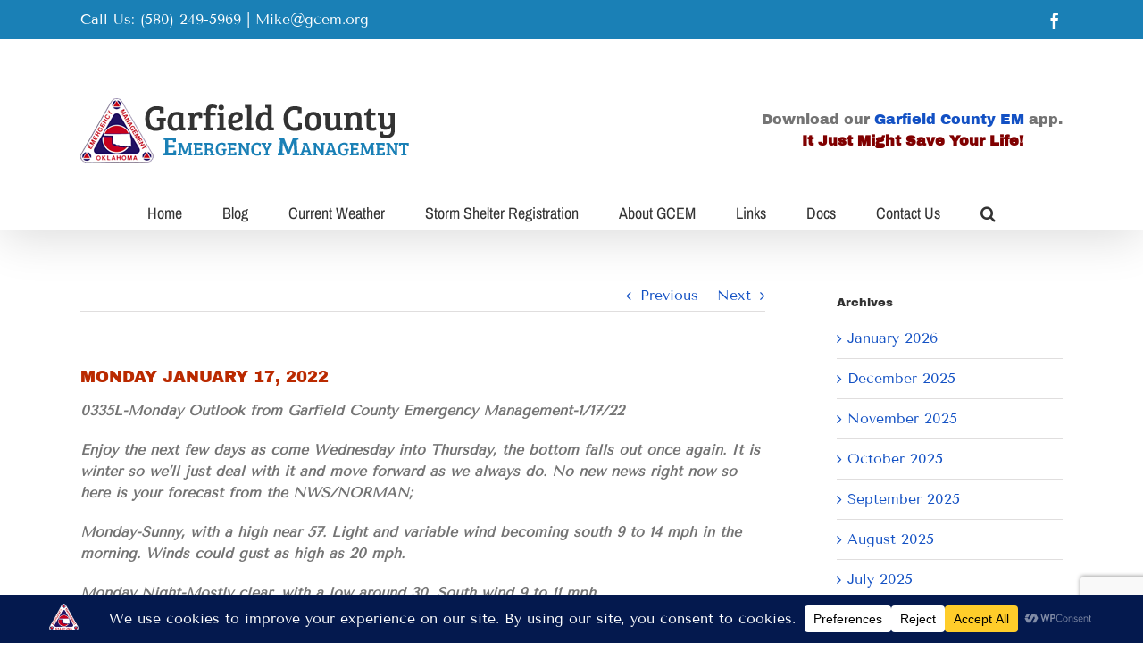

--- FILE ---
content_type: text/html; charset=utf-8
request_url: https://www.google.com/recaptcha/api2/anchor?ar=1&k=6LdaNUInAAAAANFvuAww_cxRgONSHG9yW5FP6pkp&co=aHR0cHM6Ly9nY2VtLm9yZzo0NDM.&hl=en&v=9TiwnJFHeuIw_s0wSd3fiKfN&size=invisible&anchor-ms=20000&execute-ms=30000&cb=8o44ee5al708
body_size: 48199
content:
<!DOCTYPE HTML><html dir="ltr" lang="en"><head><meta http-equiv="Content-Type" content="text/html; charset=UTF-8">
<meta http-equiv="X-UA-Compatible" content="IE=edge">
<title>reCAPTCHA</title>
<style type="text/css">
/* cyrillic-ext */
@font-face {
  font-family: 'Roboto';
  font-style: normal;
  font-weight: 400;
  font-stretch: 100%;
  src: url(//fonts.gstatic.com/s/roboto/v48/KFO7CnqEu92Fr1ME7kSn66aGLdTylUAMa3GUBHMdazTgWw.woff2) format('woff2');
  unicode-range: U+0460-052F, U+1C80-1C8A, U+20B4, U+2DE0-2DFF, U+A640-A69F, U+FE2E-FE2F;
}
/* cyrillic */
@font-face {
  font-family: 'Roboto';
  font-style: normal;
  font-weight: 400;
  font-stretch: 100%;
  src: url(//fonts.gstatic.com/s/roboto/v48/KFO7CnqEu92Fr1ME7kSn66aGLdTylUAMa3iUBHMdazTgWw.woff2) format('woff2');
  unicode-range: U+0301, U+0400-045F, U+0490-0491, U+04B0-04B1, U+2116;
}
/* greek-ext */
@font-face {
  font-family: 'Roboto';
  font-style: normal;
  font-weight: 400;
  font-stretch: 100%;
  src: url(//fonts.gstatic.com/s/roboto/v48/KFO7CnqEu92Fr1ME7kSn66aGLdTylUAMa3CUBHMdazTgWw.woff2) format('woff2');
  unicode-range: U+1F00-1FFF;
}
/* greek */
@font-face {
  font-family: 'Roboto';
  font-style: normal;
  font-weight: 400;
  font-stretch: 100%;
  src: url(//fonts.gstatic.com/s/roboto/v48/KFO7CnqEu92Fr1ME7kSn66aGLdTylUAMa3-UBHMdazTgWw.woff2) format('woff2');
  unicode-range: U+0370-0377, U+037A-037F, U+0384-038A, U+038C, U+038E-03A1, U+03A3-03FF;
}
/* math */
@font-face {
  font-family: 'Roboto';
  font-style: normal;
  font-weight: 400;
  font-stretch: 100%;
  src: url(//fonts.gstatic.com/s/roboto/v48/KFO7CnqEu92Fr1ME7kSn66aGLdTylUAMawCUBHMdazTgWw.woff2) format('woff2');
  unicode-range: U+0302-0303, U+0305, U+0307-0308, U+0310, U+0312, U+0315, U+031A, U+0326-0327, U+032C, U+032F-0330, U+0332-0333, U+0338, U+033A, U+0346, U+034D, U+0391-03A1, U+03A3-03A9, U+03B1-03C9, U+03D1, U+03D5-03D6, U+03F0-03F1, U+03F4-03F5, U+2016-2017, U+2034-2038, U+203C, U+2040, U+2043, U+2047, U+2050, U+2057, U+205F, U+2070-2071, U+2074-208E, U+2090-209C, U+20D0-20DC, U+20E1, U+20E5-20EF, U+2100-2112, U+2114-2115, U+2117-2121, U+2123-214F, U+2190, U+2192, U+2194-21AE, U+21B0-21E5, U+21F1-21F2, U+21F4-2211, U+2213-2214, U+2216-22FF, U+2308-230B, U+2310, U+2319, U+231C-2321, U+2336-237A, U+237C, U+2395, U+239B-23B7, U+23D0, U+23DC-23E1, U+2474-2475, U+25AF, U+25B3, U+25B7, U+25BD, U+25C1, U+25CA, U+25CC, U+25FB, U+266D-266F, U+27C0-27FF, U+2900-2AFF, U+2B0E-2B11, U+2B30-2B4C, U+2BFE, U+3030, U+FF5B, U+FF5D, U+1D400-1D7FF, U+1EE00-1EEFF;
}
/* symbols */
@font-face {
  font-family: 'Roboto';
  font-style: normal;
  font-weight: 400;
  font-stretch: 100%;
  src: url(//fonts.gstatic.com/s/roboto/v48/KFO7CnqEu92Fr1ME7kSn66aGLdTylUAMaxKUBHMdazTgWw.woff2) format('woff2');
  unicode-range: U+0001-000C, U+000E-001F, U+007F-009F, U+20DD-20E0, U+20E2-20E4, U+2150-218F, U+2190, U+2192, U+2194-2199, U+21AF, U+21E6-21F0, U+21F3, U+2218-2219, U+2299, U+22C4-22C6, U+2300-243F, U+2440-244A, U+2460-24FF, U+25A0-27BF, U+2800-28FF, U+2921-2922, U+2981, U+29BF, U+29EB, U+2B00-2BFF, U+4DC0-4DFF, U+FFF9-FFFB, U+10140-1018E, U+10190-1019C, U+101A0, U+101D0-101FD, U+102E0-102FB, U+10E60-10E7E, U+1D2C0-1D2D3, U+1D2E0-1D37F, U+1F000-1F0FF, U+1F100-1F1AD, U+1F1E6-1F1FF, U+1F30D-1F30F, U+1F315, U+1F31C, U+1F31E, U+1F320-1F32C, U+1F336, U+1F378, U+1F37D, U+1F382, U+1F393-1F39F, U+1F3A7-1F3A8, U+1F3AC-1F3AF, U+1F3C2, U+1F3C4-1F3C6, U+1F3CA-1F3CE, U+1F3D4-1F3E0, U+1F3ED, U+1F3F1-1F3F3, U+1F3F5-1F3F7, U+1F408, U+1F415, U+1F41F, U+1F426, U+1F43F, U+1F441-1F442, U+1F444, U+1F446-1F449, U+1F44C-1F44E, U+1F453, U+1F46A, U+1F47D, U+1F4A3, U+1F4B0, U+1F4B3, U+1F4B9, U+1F4BB, U+1F4BF, U+1F4C8-1F4CB, U+1F4D6, U+1F4DA, U+1F4DF, U+1F4E3-1F4E6, U+1F4EA-1F4ED, U+1F4F7, U+1F4F9-1F4FB, U+1F4FD-1F4FE, U+1F503, U+1F507-1F50B, U+1F50D, U+1F512-1F513, U+1F53E-1F54A, U+1F54F-1F5FA, U+1F610, U+1F650-1F67F, U+1F687, U+1F68D, U+1F691, U+1F694, U+1F698, U+1F6AD, U+1F6B2, U+1F6B9-1F6BA, U+1F6BC, U+1F6C6-1F6CF, U+1F6D3-1F6D7, U+1F6E0-1F6EA, U+1F6F0-1F6F3, U+1F6F7-1F6FC, U+1F700-1F7FF, U+1F800-1F80B, U+1F810-1F847, U+1F850-1F859, U+1F860-1F887, U+1F890-1F8AD, U+1F8B0-1F8BB, U+1F8C0-1F8C1, U+1F900-1F90B, U+1F93B, U+1F946, U+1F984, U+1F996, U+1F9E9, U+1FA00-1FA6F, U+1FA70-1FA7C, U+1FA80-1FA89, U+1FA8F-1FAC6, U+1FACE-1FADC, U+1FADF-1FAE9, U+1FAF0-1FAF8, U+1FB00-1FBFF;
}
/* vietnamese */
@font-face {
  font-family: 'Roboto';
  font-style: normal;
  font-weight: 400;
  font-stretch: 100%;
  src: url(//fonts.gstatic.com/s/roboto/v48/KFO7CnqEu92Fr1ME7kSn66aGLdTylUAMa3OUBHMdazTgWw.woff2) format('woff2');
  unicode-range: U+0102-0103, U+0110-0111, U+0128-0129, U+0168-0169, U+01A0-01A1, U+01AF-01B0, U+0300-0301, U+0303-0304, U+0308-0309, U+0323, U+0329, U+1EA0-1EF9, U+20AB;
}
/* latin-ext */
@font-face {
  font-family: 'Roboto';
  font-style: normal;
  font-weight: 400;
  font-stretch: 100%;
  src: url(//fonts.gstatic.com/s/roboto/v48/KFO7CnqEu92Fr1ME7kSn66aGLdTylUAMa3KUBHMdazTgWw.woff2) format('woff2');
  unicode-range: U+0100-02BA, U+02BD-02C5, U+02C7-02CC, U+02CE-02D7, U+02DD-02FF, U+0304, U+0308, U+0329, U+1D00-1DBF, U+1E00-1E9F, U+1EF2-1EFF, U+2020, U+20A0-20AB, U+20AD-20C0, U+2113, U+2C60-2C7F, U+A720-A7FF;
}
/* latin */
@font-face {
  font-family: 'Roboto';
  font-style: normal;
  font-weight: 400;
  font-stretch: 100%;
  src: url(//fonts.gstatic.com/s/roboto/v48/KFO7CnqEu92Fr1ME7kSn66aGLdTylUAMa3yUBHMdazQ.woff2) format('woff2');
  unicode-range: U+0000-00FF, U+0131, U+0152-0153, U+02BB-02BC, U+02C6, U+02DA, U+02DC, U+0304, U+0308, U+0329, U+2000-206F, U+20AC, U+2122, U+2191, U+2193, U+2212, U+2215, U+FEFF, U+FFFD;
}
/* cyrillic-ext */
@font-face {
  font-family: 'Roboto';
  font-style: normal;
  font-weight: 500;
  font-stretch: 100%;
  src: url(//fonts.gstatic.com/s/roboto/v48/KFO7CnqEu92Fr1ME7kSn66aGLdTylUAMa3GUBHMdazTgWw.woff2) format('woff2');
  unicode-range: U+0460-052F, U+1C80-1C8A, U+20B4, U+2DE0-2DFF, U+A640-A69F, U+FE2E-FE2F;
}
/* cyrillic */
@font-face {
  font-family: 'Roboto';
  font-style: normal;
  font-weight: 500;
  font-stretch: 100%;
  src: url(//fonts.gstatic.com/s/roboto/v48/KFO7CnqEu92Fr1ME7kSn66aGLdTylUAMa3iUBHMdazTgWw.woff2) format('woff2');
  unicode-range: U+0301, U+0400-045F, U+0490-0491, U+04B0-04B1, U+2116;
}
/* greek-ext */
@font-face {
  font-family: 'Roboto';
  font-style: normal;
  font-weight: 500;
  font-stretch: 100%;
  src: url(//fonts.gstatic.com/s/roboto/v48/KFO7CnqEu92Fr1ME7kSn66aGLdTylUAMa3CUBHMdazTgWw.woff2) format('woff2');
  unicode-range: U+1F00-1FFF;
}
/* greek */
@font-face {
  font-family: 'Roboto';
  font-style: normal;
  font-weight: 500;
  font-stretch: 100%;
  src: url(//fonts.gstatic.com/s/roboto/v48/KFO7CnqEu92Fr1ME7kSn66aGLdTylUAMa3-UBHMdazTgWw.woff2) format('woff2');
  unicode-range: U+0370-0377, U+037A-037F, U+0384-038A, U+038C, U+038E-03A1, U+03A3-03FF;
}
/* math */
@font-face {
  font-family: 'Roboto';
  font-style: normal;
  font-weight: 500;
  font-stretch: 100%;
  src: url(//fonts.gstatic.com/s/roboto/v48/KFO7CnqEu92Fr1ME7kSn66aGLdTylUAMawCUBHMdazTgWw.woff2) format('woff2');
  unicode-range: U+0302-0303, U+0305, U+0307-0308, U+0310, U+0312, U+0315, U+031A, U+0326-0327, U+032C, U+032F-0330, U+0332-0333, U+0338, U+033A, U+0346, U+034D, U+0391-03A1, U+03A3-03A9, U+03B1-03C9, U+03D1, U+03D5-03D6, U+03F0-03F1, U+03F4-03F5, U+2016-2017, U+2034-2038, U+203C, U+2040, U+2043, U+2047, U+2050, U+2057, U+205F, U+2070-2071, U+2074-208E, U+2090-209C, U+20D0-20DC, U+20E1, U+20E5-20EF, U+2100-2112, U+2114-2115, U+2117-2121, U+2123-214F, U+2190, U+2192, U+2194-21AE, U+21B0-21E5, U+21F1-21F2, U+21F4-2211, U+2213-2214, U+2216-22FF, U+2308-230B, U+2310, U+2319, U+231C-2321, U+2336-237A, U+237C, U+2395, U+239B-23B7, U+23D0, U+23DC-23E1, U+2474-2475, U+25AF, U+25B3, U+25B7, U+25BD, U+25C1, U+25CA, U+25CC, U+25FB, U+266D-266F, U+27C0-27FF, U+2900-2AFF, U+2B0E-2B11, U+2B30-2B4C, U+2BFE, U+3030, U+FF5B, U+FF5D, U+1D400-1D7FF, U+1EE00-1EEFF;
}
/* symbols */
@font-face {
  font-family: 'Roboto';
  font-style: normal;
  font-weight: 500;
  font-stretch: 100%;
  src: url(//fonts.gstatic.com/s/roboto/v48/KFO7CnqEu92Fr1ME7kSn66aGLdTylUAMaxKUBHMdazTgWw.woff2) format('woff2');
  unicode-range: U+0001-000C, U+000E-001F, U+007F-009F, U+20DD-20E0, U+20E2-20E4, U+2150-218F, U+2190, U+2192, U+2194-2199, U+21AF, U+21E6-21F0, U+21F3, U+2218-2219, U+2299, U+22C4-22C6, U+2300-243F, U+2440-244A, U+2460-24FF, U+25A0-27BF, U+2800-28FF, U+2921-2922, U+2981, U+29BF, U+29EB, U+2B00-2BFF, U+4DC0-4DFF, U+FFF9-FFFB, U+10140-1018E, U+10190-1019C, U+101A0, U+101D0-101FD, U+102E0-102FB, U+10E60-10E7E, U+1D2C0-1D2D3, U+1D2E0-1D37F, U+1F000-1F0FF, U+1F100-1F1AD, U+1F1E6-1F1FF, U+1F30D-1F30F, U+1F315, U+1F31C, U+1F31E, U+1F320-1F32C, U+1F336, U+1F378, U+1F37D, U+1F382, U+1F393-1F39F, U+1F3A7-1F3A8, U+1F3AC-1F3AF, U+1F3C2, U+1F3C4-1F3C6, U+1F3CA-1F3CE, U+1F3D4-1F3E0, U+1F3ED, U+1F3F1-1F3F3, U+1F3F5-1F3F7, U+1F408, U+1F415, U+1F41F, U+1F426, U+1F43F, U+1F441-1F442, U+1F444, U+1F446-1F449, U+1F44C-1F44E, U+1F453, U+1F46A, U+1F47D, U+1F4A3, U+1F4B0, U+1F4B3, U+1F4B9, U+1F4BB, U+1F4BF, U+1F4C8-1F4CB, U+1F4D6, U+1F4DA, U+1F4DF, U+1F4E3-1F4E6, U+1F4EA-1F4ED, U+1F4F7, U+1F4F9-1F4FB, U+1F4FD-1F4FE, U+1F503, U+1F507-1F50B, U+1F50D, U+1F512-1F513, U+1F53E-1F54A, U+1F54F-1F5FA, U+1F610, U+1F650-1F67F, U+1F687, U+1F68D, U+1F691, U+1F694, U+1F698, U+1F6AD, U+1F6B2, U+1F6B9-1F6BA, U+1F6BC, U+1F6C6-1F6CF, U+1F6D3-1F6D7, U+1F6E0-1F6EA, U+1F6F0-1F6F3, U+1F6F7-1F6FC, U+1F700-1F7FF, U+1F800-1F80B, U+1F810-1F847, U+1F850-1F859, U+1F860-1F887, U+1F890-1F8AD, U+1F8B0-1F8BB, U+1F8C0-1F8C1, U+1F900-1F90B, U+1F93B, U+1F946, U+1F984, U+1F996, U+1F9E9, U+1FA00-1FA6F, U+1FA70-1FA7C, U+1FA80-1FA89, U+1FA8F-1FAC6, U+1FACE-1FADC, U+1FADF-1FAE9, U+1FAF0-1FAF8, U+1FB00-1FBFF;
}
/* vietnamese */
@font-face {
  font-family: 'Roboto';
  font-style: normal;
  font-weight: 500;
  font-stretch: 100%;
  src: url(//fonts.gstatic.com/s/roboto/v48/KFO7CnqEu92Fr1ME7kSn66aGLdTylUAMa3OUBHMdazTgWw.woff2) format('woff2');
  unicode-range: U+0102-0103, U+0110-0111, U+0128-0129, U+0168-0169, U+01A0-01A1, U+01AF-01B0, U+0300-0301, U+0303-0304, U+0308-0309, U+0323, U+0329, U+1EA0-1EF9, U+20AB;
}
/* latin-ext */
@font-face {
  font-family: 'Roboto';
  font-style: normal;
  font-weight: 500;
  font-stretch: 100%;
  src: url(//fonts.gstatic.com/s/roboto/v48/KFO7CnqEu92Fr1ME7kSn66aGLdTylUAMa3KUBHMdazTgWw.woff2) format('woff2');
  unicode-range: U+0100-02BA, U+02BD-02C5, U+02C7-02CC, U+02CE-02D7, U+02DD-02FF, U+0304, U+0308, U+0329, U+1D00-1DBF, U+1E00-1E9F, U+1EF2-1EFF, U+2020, U+20A0-20AB, U+20AD-20C0, U+2113, U+2C60-2C7F, U+A720-A7FF;
}
/* latin */
@font-face {
  font-family: 'Roboto';
  font-style: normal;
  font-weight: 500;
  font-stretch: 100%;
  src: url(//fonts.gstatic.com/s/roboto/v48/KFO7CnqEu92Fr1ME7kSn66aGLdTylUAMa3yUBHMdazQ.woff2) format('woff2');
  unicode-range: U+0000-00FF, U+0131, U+0152-0153, U+02BB-02BC, U+02C6, U+02DA, U+02DC, U+0304, U+0308, U+0329, U+2000-206F, U+20AC, U+2122, U+2191, U+2193, U+2212, U+2215, U+FEFF, U+FFFD;
}
/* cyrillic-ext */
@font-face {
  font-family: 'Roboto';
  font-style: normal;
  font-weight: 900;
  font-stretch: 100%;
  src: url(//fonts.gstatic.com/s/roboto/v48/KFO7CnqEu92Fr1ME7kSn66aGLdTylUAMa3GUBHMdazTgWw.woff2) format('woff2');
  unicode-range: U+0460-052F, U+1C80-1C8A, U+20B4, U+2DE0-2DFF, U+A640-A69F, U+FE2E-FE2F;
}
/* cyrillic */
@font-face {
  font-family: 'Roboto';
  font-style: normal;
  font-weight: 900;
  font-stretch: 100%;
  src: url(//fonts.gstatic.com/s/roboto/v48/KFO7CnqEu92Fr1ME7kSn66aGLdTylUAMa3iUBHMdazTgWw.woff2) format('woff2');
  unicode-range: U+0301, U+0400-045F, U+0490-0491, U+04B0-04B1, U+2116;
}
/* greek-ext */
@font-face {
  font-family: 'Roboto';
  font-style: normal;
  font-weight: 900;
  font-stretch: 100%;
  src: url(//fonts.gstatic.com/s/roboto/v48/KFO7CnqEu92Fr1ME7kSn66aGLdTylUAMa3CUBHMdazTgWw.woff2) format('woff2');
  unicode-range: U+1F00-1FFF;
}
/* greek */
@font-face {
  font-family: 'Roboto';
  font-style: normal;
  font-weight: 900;
  font-stretch: 100%;
  src: url(//fonts.gstatic.com/s/roboto/v48/KFO7CnqEu92Fr1ME7kSn66aGLdTylUAMa3-UBHMdazTgWw.woff2) format('woff2');
  unicode-range: U+0370-0377, U+037A-037F, U+0384-038A, U+038C, U+038E-03A1, U+03A3-03FF;
}
/* math */
@font-face {
  font-family: 'Roboto';
  font-style: normal;
  font-weight: 900;
  font-stretch: 100%;
  src: url(//fonts.gstatic.com/s/roboto/v48/KFO7CnqEu92Fr1ME7kSn66aGLdTylUAMawCUBHMdazTgWw.woff2) format('woff2');
  unicode-range: U+0302-0303, U+0305, U+0307-0308, U+0310, U+0312, U+0315, U+031A, U+0326-0327, U+032C, U+032F-0330, U+0332-0333, U+0338, U+033A, U+0346, U+034D, U+0391-03A1, U+03A3-03A9, U+03B1-03C9, U+03D1, U+03D5-03D6, U+03F0-03F1, U+03F4-03F5, U+2016-2017, U+2034-2038, U+203C, U+2040, U+2043, U+2047, U+2050, U+2057, U+205F, U+2070-2071, U+2074-208E, U+2090-209C, U+20D0-20DC, U+20E1, U+20E5-20EF, U+2100-2112, U+2114-2115, U+2117-2121, U+2123-214F, U+2190, U+2192, U+2194-21AE, U+21B0-21E5, U+21F1-21F2, U+21F4-2211, U+2213-2214, U+2216-22FF, U+2308-230B, U+2310, U+2319, U+231C-2321, U+2336-237A, U+237C, U+2395, U+239B-23B7, U+23D0, U+23DC-23E1, U+2474-2475, U+25AF, U+25B3, U+25B7, U+25BD, U+25C1, U+25CA, U+25CC, U+25FB, U+266D-266F, U+27C0-27FF, U+2900-2AFF, U+2B0E-2B11, U+2B30-2B4C, U+2BFE, U+3030, U+FF5B, U+FF5D, U+1D400-1D7FF, U+1EE00-1EEFF;
}
/* symbols */
@font-face {
  font-family: 'Roboto';
  font-style: normal;
  font-weight: 900;
  font-stretch: 100%;
  src: url(//fonts.gstatic.com/s/roboto/v48/KFO7CnqEu92Fr1ME7kSn66aGLdTylUAMaxKUBHMdazTgWw.woff2) format('woff2');
  unicode-range: U+0001-000C, U+000E-001F, U+007F-009F, U+20DD-20E0, U+20E2-20E4, U+2150-218F, U+2190, U+2192, U+2194-2199, U+21AF, U+21E6-21F0, U+21F3, U+2218-2219, U+2299, U+22C4-22C6, U+2300-243F, U+2440-244A, U+2460-24FF, U+25A0-27BF, U+2800-28FF, U+2921-2922, U+2981, U+29BF, U+29EB, U+2B00-2BFF, U+4DC0-4DFF, U+FFF9-FFFB, U+10140-1018E, U+10190-1019C, U+101A0, U+101D0-101FD, U+102E0-102FB, U+10E60-10E7E, U+1D2C0-1D2D3, U+1D2E0-1D37F, U+1F000-1F0FF, U+1F100-1F1AD, U+1F1E6-1F1FF, U+1F30D-1F30F, U+1F315, U+1F31C, U+1F31E, U+1F320-1F32C, U+1F336, U+1F378, U+1F37D, U+1F382, U+1F393-1F39F, U+1F3A7-1F3A8, U+1F3AC-1F3AF, U+1F3C2, U+1F3C4-1F3C6, U+1F3CA-1F3CE, U+1F3D4-1F3E0, U+1F3ED, U+1F3F1-1F3F3, U+1F3F5-1F3F7, U+1F408, U+1F415, U+1F41F, U+1F426, U+1F43F, U+1F441-1F442, U+1F444, U+1F446-1F449, U+1F44C-1F44E, U+1F453, U+1F46A, U+1F47D, U+1F4A3, U+1F4B0, U+1F4B3, U+1F4B9, U+1F4BB, U+1F4BF, U+1F4C8-1F4CB, U+1F4D6, U+1F4DA, U+1F4DF, U+1F4E3-1F4E6, U+1F4EA-1F4ED, U+1F4F7, U+1F4F9-1F4FB, U+1F4FD-1F4FE, U+1F503, U+1F507-1F50B, U+1F50D, U+1F512-1F513, U+1F53E-1F54A, U+1F54F-1F5FA, U+1F610, U+1F650-1F67F, U+1F687, U+1F68D, U+1F691, U+1F694, U+1F698, U+1F6AD, U+1F6B2, U+1F6B9-1F6BA, U+1F6BC, U+1F6C6-1F6CF, U+1F6D3-1F6D7, U+1F6E0-1F6EA, U+1F6F0-1F6F3, U+1F6F7-1F6FC, U+1F700-1F7FF, U+1F800-1F80B, U+1F810-1F847, U+1F850-1F859, U+1F860-1F887, U+1F890-1F8AD, U+1F8B0-1F8BB, U+1F8C0-1F8C1, U+1F900-1F90B, U+1F93B, U+1F946, U+1F984, U+1F996, U+1F9E9, U+1FA00-1FA6F, U+1FA70-1FA7C, U+1FA80-1FA89, U+1FA8F-1FAC6, U+1FACE-1FADC, U+1FADF-1FAE9, U+1FAF0-1FAF8, U+1FB00-1FBFF;
}
/* vietnamese */
@font-face {
  font-family: 'Roboto';
  font-style: normal;
  font-weight: 900;
  font-stretch: 100%;
  src: url(//fonts.gstatic.com/s/roboto/v48/KFO7CnqEu92Fr1ME7kSn66aGLdTylUAMa3OUBHMdazTgWw.woff2) format('woff2');
  unicode-range: U+0102-0103, U+0110-0111, U+0128-0129, U+0168-0169, U+01A0-01A1, U+01AF-01B0, U+0300-0301, U+0303-0304, U+0308-0309, U+0323, U+0329, U+1EA0-1EF9, U+20AB;
}
/* latin-ext */
@font-face {
  font-family: 'Roboto';
  font-style: normal;
  font-weight: 900;
  font-stretch: 100%;
  src: url(//fonts.gstatic.com/s/roboto/v48/KFO7CnqEu92Fr1ME7kSn66aGLdTylUAMa3KUBHMdazTgWw.woff2) format('woff2');
  unicode-range: U+0100-02BA, U+02BD-02C5, U+02C7-02CC, U+02CE-02D7, U+02DD-02FF, U+0304, U+0308, U+0329, U+1D00-1DBF, U+1E00-1E9F, U+1EF2-1EFF, U+2020, U+20A0-20AB, U+20AD-20C0, U+2113, U+2C60-2C7F, U+A720-A7FF;
}
/* latin */
@font-face {
  font-family: 'Roboto';
  font-style: normal;
  font-weight: 900;
  font-stretch: 100%;
  src: url(//fonts.gstatic.com/s/roboto/v48/KFO7CnqEu92Fr1ME7kSn66aGLdTylUAMa3yUBHMdazQ.woff2) format('woff2');
  unicode-range: U+0000-00FF, U+0131, U+0152-0153, U+02BB-02BC, U+02C6, U+02DA, U+02DC, U+0304, U+0308, U+0329, U+2000-206F, U+20AC, U+2122, U+2191, U+2193, U+2212, U+2215, U+FEFF, U+FFFD;
}

</style>
<link rel="stylesheet" type="text/css" href="https://www.gstatic.com/recaptcha/releases/9TiwnJFHeuIw_s0wSd3fiKfN/styles__ltr.css">
<script nonce="WE_X3J4YJoplQPDS1eug3g" type="text/javascript">window['__recaptcha_api'] = 'https://www.google.com/recaptcha/api2/';</script>
<script type="text/javascript" src="https://www.gstatic.com/recaptcha/releases/9TiwnJFHeuIw_s0wSd3fiKfN/recaptcha__en.js" nonce="WE_X3J4YJoplQPDS1eug3g">
      
    </script></head>
<body><div id="rc-anchor-alert" class="rc-anchor-alert"></div>
<input type="hidden" id="recaptcha-token" value="[base64]">
<script type="text/javascript" nonce="WE_X3J4YJoplQPDS1eug3g">
      recaptcha.anchor.Main.init("[\x22ainput\x22,[\x22bgdata\x22,\x22\x22,\[base64]/[base64]/[base64]/[base64]/cjw8ejpyPj4+eil9Y2F0Y2gobCl7dGhyb3cgbDt9fSxIPWZ1bmN0aW9uKHcsdCx6KXtpZih3PT0xOTR8fHc9PTIwOCl0LnZbd10/dC52W3ddLmNvbmNhdCh6KTp0LnZbd109b2Yoeix0KTtlbHNle2lmKHQuYkImJnchPTMxNylyZXR1cm47dz09NjZ8fHc9PTEyMnx8dz09NDcwfHx3PT00NHx8dz09NDE2fHx3PT0zOTd8fHc9PTQyMXx8dz09Njh8fHc9PTcwfHx3PT0xODQ/[base64]/[base64]/[base64]/bmV3IGRbVl0oSlswXSk6cD09Mj9uZXcgZFtWXShKWzBdLEpbMV0pOnA9PTM/bmV3IGRbVl0oSlswXSxKWzFdLEpbMl0pOnA9PTQ/[base64]/[base64]/[base64]/[base64]\x22,\[base64]\\u003d\x22,\x22ccOuC8KXckPDhCFfF8O0wpHCliItw4DDhcOEaMK4WMKoAX9gw61sw61Nw5kbLhA/ZUDCjCrCjMOkLxcFw5zCkcOUwrDClC1Uw5A5woTDhAzDnzY0wpnCrMOgGMO5NMKLw7B0B8KLwpMNwrPCo8KSchQ5a8OqIMKDw6fDkXI1w68twrrCkn/[base64]/PcOiHAjCocKiHXh6wo7DtsKgwr/DnG/DoU5Mw48YT8KjNMO9TScewrrChx3DiMOlKHzDpmZ3wrXDssKYwp4WKsOAXUbCmcKRfXDCvk1AR8OuKsK3wpLDl8KRcMKePsO0HWR6woPClMKKwpPDu8KAPyjDqMOSw4x8B8KFw6bDpsKVw5pIGjDCtsKKAi0VSQXDpsOrw47ChsKIQFYiU8OLBcOFwroBwp0RQ2/Ds8Ojwociwo7Cm0PDpH3DvcKwdsKubxA/[base64]/DsD/Dl8KvwoF9DgXDiDxFwpFQAcOSw7sIwpNnLULDucOxEsO/[base64]/MD4nZVHDocOOwqXDlw3CoSU/woDCtQnCg8KTw5bDnsOwOsOaw6rDjMKiYCI6JcKDwoDDpX5Ew7XDlFzDm8KJHGjDnXt1e0oaw6fDqHDCoMK3wqLDpFZrw5Apw7BPwoUXXmTDvi/[base64]/wq3DtMK2EDnClsOgZMKxwqFYw6zDncKSwpnCvcOoTDXDhnvCuMKzwrY1wpjCtcKjEAgNSllNwqvCr2pvLGrCpAt0w5HDhcOvw7cFJcOtw4dVwoQAw4cRECHCncKJwqN0ecK7wqgsQcKFwrNhwo/CqiFoI8KnwqDCiMOOwoNuwrDDu0XDk3gAVQ85RFDDrcKlw45jQ0Mdw5TDvcKZw7HCgmbChsO9ATc/[base64]/woLDjHnDphTChmnDr0LDnMKUcUrClFkZKsKTw7JWw5jCmWHDlcOeBVTDkGnDnMOfdsOZEcKDwq7CtVQMw7QQwqkyMMKzwqxtwrjDl3vDpsKeNVTCmiwEQcOgPlTDjC4+MH5rbsKbworCiMO+w7NwCFnCtMKVYRRiw4gzMXfDkHbCpsKxTsKXU8OHesKQw4/ClRTDh1nCl8Kew4Vsw7JCFsKWworCghvDimDDqXXDjmvDsgbCtWjDow8WclfDgyYtVjh2GcKUTgjDsMOswr/Dj8K8wpBmw4saw4jDgXfDnn1JYsKhKDUZUDnCpMOWJyTDuMO2wp3DrBRZCWbCvMKcwpV3W8KJwrQGwr8BBMOiRQcNCMOvw410X3RqwpsiTcOGwo8SwqFQIcOLOTrDucOJw4Efw6XCrcOmI8KawpFiYsKlYl/[base64]/DhcOCw4rDv1nDpC/[base64]/wpY6dVjDk3NIw5zDlcKxwpVxwovDi8KQwpTCuMKBIljCimvCuBLDhsKiwqRRZsKHBsKmwqd+Ji/ChGnCgU03wqV7EjbCgcK/wpzDtQkOMC1Zw7dewqB2wqV7NC3Dn3fDukI3wol7w7wBw4Z+w5jDonDDnsOxwqbDvcKOXgYQw6nDvTXDs8KPwp3CsRXCoEoxVGZPw4LDqBDDsyZVIsOuIMO2w6ouMsKVw7HCsMKvHMKYKnJUZwIOaMKEa8KLwoVrKk/CkcOuwqUUJQkow6NxcSDCjG/Dl0p/w63Dv8KCHgnDlyciAsOMYMOXwoLChVYhw6sUwp7CixNVU8O4wofDm8KIwpnDsMKVw6xnAsKww5gQw7TDlEclAmx6OcKqwp3Ct8OQwoHCm8KSaCpcIFx/DsOAwowPw60Jwq3DvsOEwoXDthBJwoFbwpDDtsKZw4PDisKUeQsvwolJHl5jw6zCqARGw4BewoXDnsKbwoZlBXAoUMOow4lrwrhKFBZRX8KHw7YLTQoleTPCiGbDhQ5Yw7XCol/DtcKyHmxxJsKewqfDgi3CmTo5BTTDt8Oiw5c8wrlWHcKawovDj8Kbwo7DqsOewr7CicO6OMO5wrfCgSPDpsKjwqwROsKOCEt4woTCt8Ouw7LCmFPCnVAUw5TDkmk3w4BCw6rCpcOoFCXCvsONwoFMwqfDmDA3WhXCkHbDmsKsw6jCh8OhF8Kzw5llG8OFw4/ChMOyXA3Dm1LCs2dtwpXDky7CsMKKLAxrJWrCpMOaR8KcfTDCkjbChsOwwpMUw7vCvivDpE5Rw7XDoEHClGzDnMOrfsK2wo/DgH89PyvDplAZHsO3T8KXU0UEXkXDoEk1VnTCtRobw7xuwq3CqcKqasOxw4LCgsOTwo/DoHNxKsO1d2rCqCUYw5jCgMKjQUcLIsKpwrk5w7IGAjPDjcKzDsO+QWbCsB/[base64]/wqzChU15w4LCiUzClcK/V8KTdsOvwr8VVcK+KcKsw50mUcOiw5zDisKiAWIFw7ZyJcKMwoJJw79Rwp7DtDLCu17CqcOMwr/[base64]/CssOJCcOJCMKWOMKlw7DCuQwcIcKxb8Kqw7Z+w6bChW3DrwzCqsO7w6DCn2xGIsKXOmxLCzTCp8ObwpUIw7bDkMKDGFPCtiNAZMO0w7B/wrlswrh4w5bCoMKpZVfCoMKIwp/[base64]/RsOTwqvDt8K/csOpwoDCmxQZw5DDiElRCcOYwrvDhMOcE8K/[base64]/ClxvCkcKewqBDw7gxGsONFl/CszQtbMOsfR1fw6TChMOza8Kyd0pbw6lQFWjChcOvaB7DgzhWw6vDu8KOw6Q+w67CnMKXSMO/YVDDvljCicOLw6jCg2cdwpvCi8OywqTDlzoMwrNVw7UJQcK+GMKIwqfCo291w7luwpXDo3B2wqPDscKVBDbDm8OJfMOYDR9JOVXCgXZiwobDj8K/dsKTwqbDlcOZNhoXw4VwwpAGU8OgOsKtPhUFK8OsdXkowoBTDMOnwp7ClFwLCMKzasOVMMKdw7MDw5s/wovDg8Orw5fCpig/R2rCs8KXwpsSw78jHGPCj0DDgcKTVx7Di8KIw4zDvcKkwqnDvzIwXWobw4RZwqnDnsKSwosKDcOlwo/DhwdYwr/Ck1bDqiLCicO6w7YhwrAheEVywoBFMcK9wrscQVXCoA3CpkB0w60cwpIhOkLDpRLDiMOPwp94AcOxwp3CncOtUQgCw7tgQlkaw7MaHsKQw5Yiw5xVwrMoTMKBJMK3wrhiUCV5EXbCszc/BkHDjcK1BcKXIMO5IsK8Gko/wp8Eai/[base64]/BiDDrsKMQcOowrfCqhM3fQMxNDvDocKNw6/[base64]/DhMOMwpnDpcK1wol1wp5fw7vCuSxewq7DtX8cw6PCicKvwqp7wpjCjTULwo/CvmHCtMKJwrILw6xXY8KvXjY/wo3CmCPCuGXCrH3CoGrDuMKxNn4Fwoscw5jDmhDDkMKmwogKw5ZDfcO6wrXDicOFwozDuhN3woPDhMK6TzMfwqfDrSBaZlpUw5/CkE0MLU/[base64]/GMORwq4+BcKNw7lsQsKlwoZ5w41Bw4nCjSTDtE7CvHHCrMOMN8KHw5BJwrzDr8KlU8OmAXovLcKyUzJ8acOCGsKVTsO+EcOywoDCuX/[base64]/[base64]/DiR8ew5jChMO1FcKGw6JEHC9FOBfDk8K9CEvCjsKrHEtRwqnDsFxYw6fDlMODSMOVw4bCsMOVXHsIdsOpwqEsAsOgQGIKZcOpw5PCi8Kaw4vCrsKbDsKew4soOcKsw4/CkxfDqMO+RWfDniMMwqRhw6PCvcOgwqxIGWTDqsKELRxtYiZiwp/[base64]/WQskBH/CoMOWQ8OtO2cTEVLDiHBMBnlCw4F9ZgrDmyoPfR/CliwowoZowocjMMOYO8KJwpXDjcOZGsK3w6lgSTANa8OMworCq8O0wrYdw44uw43DosKHXMO4wrwgUcKnwoQrw7bCu8OBw7EaX8KqBcOzJMK7w6Jxwqlbw690wrfCjxUOwrTCksKLw5FzEcK+Fi/CkcK+WQzCjHrDt8K+wq7DoCFyw7HCucOHEcO4QsOAw5EcRV9Rw4/DsMONwpYZR0HDr8KdwrPCnjtsw7rDmsKgXmzCo8KEVG/CkcKKPGPCtUc9woHCsjnCmEZXw6dFdcKkKVtAwpvCh8KWw7PDkMKPwq/DhTFWLcKgw7/Cs8KRG1Vgw6DDhEthw6fDqGBgw5nDtMOaK37DrTXCk8KxCx1tw67CncK2w7xpwrHCtMOWwrhew5nCjMOdDWBYKyB1KcKDw5vDs2F2w5Q+GRDDjsOOYsOjPMOScycwwrLDuR1UwrLCrD/Dh8K1w6pzQMOCwr9lQ8KcdMKNw69Qw5jDqsKpZArChcKZw4zCisOaw7LCosOeADYVw6Ekc3bDs8OqwqbCpsO3w5PCj8O3wo/[base64]/DjMKfwojCnQTCuh4EJcODw4deVcKHH8OxSC13Y3J6w77DksKgVA0YUMO+woAtw5cjw6k4FSwPZj0VKcKgRMOMwpLDvMK1wp/CqUvDnsOCB8KJJsK8OcKHwpbDicKcw5DClBzCtCIOFV9gVHrDhsOpUMOiaMKvIMK9wpMQC05/UkbCqwHDtlR3wqTDtm54XMKlwqzDisOowrIww4YtwqrDgsKJw77CtcOrP8K1w7/DqsORw7QnYCnCtsKGw5HCosOQBCLDrMORwrXDs8KPBSzDkhwEwosPPMOmwpvDpyZiw70cBcOSeUYMeltewo7DlG4lIMOJSMK5e0wmfjlpcMOdwrPCmsOgXsOVFAZEKUfCjhoSbB/CpcKzwrXCh3fCq0/DvMOow6fCoz7DjkHCgsOJPsOpOMKAw5bDtMO/P8KPOcO8w5PCvHDChxzCrAITw4zCuMOGFCBWwoTDtRhTw4E2w6BswqlQMnI/wosiw6hBaA5NWnLDhFvDpcONRzdtwrwGQgzCnH84XMK+KMOpw6/ChifCvcKywqfCvMO8csOuQzjCnQxZw5jDqnTDk8Ocw6wswpDDhcKVPCHDjDwowq7Dtjl6UDPDtMOowqU/w5jDhjARO8KVw4oswq7DmsKIwqHDsC8Iw63DsMKlwoRWw6dEOMOrw6/DtcKrPcOIN8Ktwq7Cv8KIw7xZw4XDjsKYw5FuYsKAZsO/M8Oxw7TCmHPCrsORNgDDpFDCsEkWwozCiMKiEsO4wohiwr81OQQdwpEdV8KDw48OGWoowpEmw6fDjEXDjsKaGn4sw4bCqSxwBsOvwrvCq8ORwrnCul7Di8KfRC9ewrfDiU5MPcOuwp9twovCuMKvw6xjw5JkwrDCj1cJSh/ClsKoKlFSw7/CisKIJjxcwqPCr2TCrFobLjLDq3caFy/CoU3CrGdLEEfCiMOhw7jClznDu3MsDcKlw5scT8KHw5QowoTDg8O7HDYAwrnDthnDnBzDlmLDjA4uacKOPsOhwqR5w5/Dng5Sw67CgMKww5nDtAHDuhBoECjCm8Oew5ZfJWVsMsKHw7rDigPDkHZ5UQPDlMKgw6XCjsKBYMOJwrTDjCkzwoNAcCdwfiHDk8KxaMKzw6FHw4nCkwnDh2bDukZST8KdRnERbmhsXsKkKsO4w4vCpybCh8KQw5VBwojDvi3DkcObecOAO8OMD35cLX4/[base64]/CusKXw7nDo8KVw7fCmcKvw69GwqrCh8OpD8ODGsOww6pMwo1zwqQ+DGbDuMKVNMOlw5wdwr51wo84djNsw50Zw7RyIcKOIUsRw6vDs8Opw6nCosKLMkbCvSPDpj7CgH/DucK1ZcO7ES/[base64]/DjVTDuMONfcOCwqbCpx9cAjLDocONwojCjEHDmzA4w70PFT7CgcOnwr4aW8KhEsKgXVJJw43DsGI/w5pDYi7Dm8OtAEh2w6hRw6zCvsKEw44Tw6DDscKZF8Kfw5gRaAZrDxZUc8KCEMOpwooVwq0vw591TMKsSRNqCBsYw77DtC/[base64]/DgsKmUjwSw6l8acKXw7jDsMKVJ8KedcKgw5vDmMKDSk1lwrUGbMK+bcODw67Dt2/CsMKiw77ClRQ6XcOpCj7ChCs6w7xOd11fwpvCjlJlw5PCm8OywoobDsK/wr3Dp8KfA8OHwrjCjsObwqzCgxLCnERmflrDlMKIA2hIwp7DhsKHw69Aw6jDksOXwqXCiFFFQWsKwr5jwrPCqyYLw60Ww7IRw5jDr8O2YcKGcsK5wrfCtcKZw53CpHJ/wqjCjcOSQAkROcKDFQPDtSjCkz3CqcKNTcKPw4HCnsOPeXrDucK/w40sfMKMw6vCiQfCrcKMKSvDpjbCi1zDh03DoMKdwqsPw5XDuizCqFgbwpYGw5lPdMKxeMOCwq8swqdrwpTCsFPDqDNLw67DpmPCvkzDkXEgw4LDtcKQw5ByeSfCojvCjMOBw5Q9w7rDs8K9w5XChgLCi8KTwr/DsMOBw4MSTDzClWzDqiYjCQbDgHggw58ew4zCg1TCu2/Cn8KUw5/[base64]/CqXHDu8K0EW3Co8KmKsK9w7UxGknCiVATBGPDs8KQTcO/[base64]/CisKDwo4JwpsmMcK7T0NTVMKQwoshYcOhaMOwwrnCrcOLw67DpA1iJ8KXK8KcDgPCvUxJwoAVwqJBR8OtwpLDmB/[base64]/CkMO0wozDnVzClyPCk8K4wpBldycuNsKYQXxBwoQtw5ZICcOPw7sbCX7Dv8Okw7nDj8KwQcKLwpljVj3Cj3HCocO/QcOUw4PCgMKQw6LDvMK9wqzCj282wowGfzzCuxsOIUrDizrCvsKtw7zDhkUywpsuw7A5wp4racKFF8OfBwDCksKJw6N8I2JfaMOhMCUHb8KmwpxPRcObC8OiacKfWg3CmWBYdcK/wrVGw4fDvsOwwqXDgcOSTnwIwqxsF8OXwpfDjcKnF8OdCMKzw4ZGw6oQw5zDi1rCpMKGPk0dMlfCt3rCtEQiaWJXQGHCiD7DoEnCl8O5XAgZVsKpwqfDgnPCjg/DgsOOwr7CosOfw4hJw5Z9MHXDugHDvz7DuTvDlifChsODGsK/U8KZw7LDrmlybmPCpsOIwpBSw6ZXVSfCthARIxBBw6N+FwFnw7k7w5rDosO8wqVlP8KkwotCVEJ/PHbDvcKaOsOtZsO+GAtWwrR+C8KyRUFhw74Ww4Q9w5XDosO8wrNodQ3DhsKWw5HDsS1HF2twRMKnBTrDmcKswoBlfMKkZ28qEsOnfMOtwp97JE43cMO0HnLCtiLCpcKZw6XCvcKiYsO9wrQlw5XDg8OEMQ/CscKAdMOGQhZSVsOZJmvCrxQ8w73DvH/DlFrDqyjDliXCrWoqwrLCuRLDl8O3Jjs8JsKMwrp0w5Qtw53DrBYiw41NBMKNYmfCmMK+N8ObRlrCtRfDiRZZJDYUXcO0NcOHw6Ujw4FdPMOEwpbDkU5bO1jDu8K1woFCf8OtNnvDksO5w4PCkcOIwpdswotgf1YaEFnCrl/DoWjDoSrDlcKJb8KgCsO8US7DpMOJcHvDj243D0TCu8KNbcOvwodVbUsfScKSdMK3wqUcbMKzw4fDm2ArFCzCiD9ww7Uwwr/ChQ7DiCpKw64wwqHCl1jDrcKZYsKswpvCogRlwrDDtm5AbsKeclkdw4pqw4UUw7B5wqstScOJOsONesKRe8OKEsOiw7bCsmPCllfClsKrwqzDi8KqQUbDpBFfwpfCo8OywpnDk8KCVhVmwoN+wpbDjC8vI8Okw4LCgk5Mw49KwrIFFsOSw7rDgzsNXlZfbsKwIsO/w7VpN8OSY1zDrMKiOcOXGsOpwrYLfcOhJMKLw6xQRzLCrDvDkhlmwpZ6RVfCvMK/[base64]/CmsO0bzRzPsOGRifCkMKzYsKzFivDnAx0w7vCs8O+w7jDiMKHw7wzZsKEADvDoMOVw4M2w7LDuznDr8OYX8OpesObGcKqZkYUw7ATBcOvAUTDuMOgLxbCnmPDoTAdScOww54RwrtxwqRXw7FAwqJ1w5ltLA89wqZ6wrN/b2/DnsK8IcKwcsKYYsKDSsOnR2bDvSQFw5NMZzjCoMOtNFcRRcOoez/CtcOYRcOHwqzDvMKHZA7Dl8KDWw7Dh8KHw4bCmcO0woo1asKCwoo7JhnCqRfCsFrCqMKPH8OvKcOBIlJBwr/CiwZ/[base64]/Csg4bwqgww7g9UcOnwrXCscK0wr8nw7vCtTwbw4PCgsK5w6rDv2QQw5sAw4QOEMKpw4vDogLChWHDmMOHZcOPwp/CsMOlMcKiwojChcObw4Jhw5FPCXzDj8KTTS54wqPDjMORwp/Dq8OxwqJxwoHCgsO6woZYwr7Ck8O0worCvcOhXlMeRQHCgcKyAcK0XTLDpCc0MH/[base64]/[base64]/Cu8OsLCFWw7M6wqPDnW5dw4XChiQgdjfDqDg0dsKXw7nCh0dHI8KFU3BgScOXdDgkw6TCocKHCiXDtcOQwqXDmi4ow5PDqsOlw79Iwq/Dl8OdYsOXNAhYwqnCnyPDrFwywq/CsRFPwprDocKDUlUfPsOxJglrQXbDvsKRYMKFwrfCn8OadUwYwqRjB8KGVcOaDsOWCMOqFcKNwozCr8OaEFvDnBYYw67CnMKMTMK7w6pcw4LDvMO5BiFGfMOUw5/CiMOTUBMVXsOowolcwrDDtUfCvcOBwrFRf8KaY8K6M8O5wrHCoMOVZGhcw6hrw6wdwrnCg0/CkMKvS8O5wqHDt3Ucw6tNwrNowp9+wrfDvnTDjV/[base64]/CpRHChcKbfjdhw6zDtConQRVSYzdqfiFgw4vCkEtJWsO4ScKsVjYzPsODw4/DiWJiTUbCnS9FRVwPBWLDonvDtjHCiAPCmMOhIMOOU8KfF8K6BcOeZ043FzFXecKIFFM6w5zCjcOybsKvwqBvw68lwoPCm8OJwqAYw4/Dq1zCgsKtMMKfwoQgOAQzFwPClAwdKxbDkj/[base64]/[base64]/[base64]/dFQnQF/DtsOaw54Uwq4CUMO3w57CkD3DhMOaw54wwqbCr1rDuxc5dEzCiFAPXcKtLsKgIsOJbsK0DcOcV1TCo8KNF8ONw7LDvcKRJ8Krw4VMB1bCvXbDhBfCksOEw75cLUHDghLCg0Uvwo1bw7FEw7JRdlt8wpwbDsO4w7h2wqt0BX/CkcOZw5fDhcObwoxYfyXDvk9rOcOUScKqw5MFwrDDt8O4GMOew4nDsn/[base64]/Ch8OBRsOuBnNoHi8JWzNnw4dUZ8KLLMOOw67Cv8KQw63DiHDDtcKSAkLCmHDCgMOSwrZKHRQawoNewoNbw63CncKKw7PDm8K4IMO7FSNHw7k0wr59wqY/w4nDkcOVQxrCh8K3Q2zDkmvCsjfCgsKCwrjDpMKcYcKSdMKFw6c7AcKXOMKgw6lwI3DDhTnDrMO9w4nCmWscacO0w7UcEiQxfz1yw7fDqlXDuVIyEgfDmVzCkMKww5DDhMOJw53DrW1qwoDClkDDr8Olw63Dp0NHwrFkPcOQw4TCqwMqwoPDjMK5w5g3wrfCum/DkHHDjm3ChsOrw5vDuALDpMKbYsOMaA/[base64]/w4Efw7FVw5TCkAtwwrXCmMORWXfCoghIG24Mw5ZzGMKjGSQnw5lew4jDssOiNcK+UMO9ehbDocOpfCLCpcOtEHwhQcKlw5/DpjjDrlYdP8KpSmzCk8KsXh0SJsO7w6TDu8KJE3w6wo/ChATCgsK+wrnCn8Knw7B7w6zDpR4CwqwOwp5Mw4VgbCjCocOGwr5rwrAkREVVwq0CJ8OIwrvCjxhZIMO+VMKRLsKjw67DlMO2J8KBLcKww6rCpiPDt3/CtDzCvMKYwpLCg8K/MXnDnQBme8OLw7bCs2sLIx9+YjpRZcOmw5dVCDFYDE5gwoIDw4IQw65EJ8Ktw6EsAcOLwo4tw4PDgcO/KFoBOxrChydEw4rCtcKGLGIpwqRtN8ORw4vCukLDkjoyw7oEHMOlRMKpLjHDgyrDlcO6wrfDrsKYcjw/WX5Vw6EZw6B6w6DDpcObL1HCnMKdw5lbHhFcw55qw6jClsKiw7gfP8OBwonDgnrDtDFAOsOAwpZlHcKCdkjDuMKowoVfwoDCtMK/bx7DsMOPwrlAw6Vyw5nClHYwOsKFTBo0TmzCj8OuLBV6w4PDhMKUFsKTw4LCpDBMC8KmOsOfw7LCgXENB3HChyUTVMKNOcKLw45vCB/CjMObNi1ZXxopGDxYTcOGP2bDhAjDtENywqXDlnAvw493wovCsUjDrgF8DWPDgsOwf2DDkG4iw43DgGDCjMOTTcKeNAV5w7bChk3CvERzwrfCvMKLK8OsCsKJwqrDhMO3dGEHLU7Ci8O1GDnDk8K0DsOAd8K6SRvCinVXwqvDlA/[base64]/[base64]/[base64]/ClULDpcKzRwrDhMO9wqFuw7Qvwpc8wqlkQcKHSFRYWsOOwoHCn0wew4/DgMOvwqFuf8KLCMOHw5tLwo3CoA7CucKOw5DCnMOSwrNRw4PDtcKRdxwUw7/DmcKew5ocS8OTVQUAw4U6fFfCk8OHw6hiAcO8Vi8IwqXCknNldVx7AsKNwp/[base64]/TcOcwphnwobDicKUw7c2w7zCmhPChcOvwrYKw47DvMKqwr56w6AvbsKYHMKZNDwIwqTCu8OtwqfCsH7DnEM3wqjDnDpnEsOfXXNuw4lcwpkITE/DrC1LwrFHwr3CqsOOwrrDnWw1NsOpwq7Dv8KaD8O6bsOuwrEZwpDCmsOmX8KUfcOfYsK/[base64]/O8OQacOwLcONwq3DjcK/ZcO0wr/Co8OTe8Onw5HDnsKdfAvDgS3Dg0jDhwwlLAocw5bDqwbCksOyw43CocOGwq9nKcKtwrV5EThEwqR5w4UPwovDmFQbwoPClRBTIsO5wo3CtMKCSU7CrMOeM8ObRsKBNhM6TkDCs8KrX8KywqR7w4PCtx4owoo5w4/CkcKwTnxsdhxZwqTDjQbCkVvCnG3CksOyPcKzw6bDhA/DjMODGwrDjkdrwox9GsK5w7fDmMKaBcOUwr7Du8K/BSDDnWzCqhvCq33DgwY3w4cjf8O7SsKGw5AuY8KVw63Cp8Okw5RMDU/Co8OpRUptLsKKfcO7THjCtG3CrMKKw7hYaR3Cuxtuw5FFBsOlc01Zw6XCssORC8KswqPCiyNyEMO4ZlhGbMKXQGPDs8KdTSnDnMOUw7UeYMK5w47CpsOSO3VUPiXDgAo+S8KcMy/ClsOIw6DCg8OsFsOww6Vbb8KMW8KIVnc0Iz/Dsyhsw6Mpw4HDhsOaEMOsZ8O4d0dZITPCuiYwwojCpmbDtz5gZUA2w4hgW8K+w7xWZwjDj8O4QsKna8OlHcKJAFsXe0fDmWzDv8O+UsKPUcONw5vCnz7Ck8KtQAoaLGjCgMKHdQ5RMFQPZMKawpjDrEzDrx3Dgk0CwrMxwqrCnzrCii9aIcO7w6/DuxvDv8KYEzTCnD5MwrXDrMOTwoVLwpAaYsOvwqvDvsOxHGFzcg3CrH5Kwrwfwot7OsKTw4vDmsKMw7Mew4kPfyUHZ3zCicOxCUPDj8OFfcOGVRHCp8K9w4nDlcOIFsKSwpQ+SVETwo/DjcOqZH7DvcORw5vCi8O5wrgVNsKNZxksJEV8OsOAc8OIbsOfR3zCiRPDocKmw41oQgHDo8Kbw43DngJECsOFwocMw4Rzw58nw73Cj0sAbyvDsHHCsMKbQcO2w5p9wprDtsKpwpnDv8OlHiBtRGvDq1cjwo/[base64]/DucK7w7TCp3PClcK3JsK5wrHCt8KLfSbCqcOvwq7CrzfCiHoDw7TDgC4Bw7l0PDrChcKSw4PDmULCjm/Cl8KxwoJdw4E1w6kcw7obwp3DnWwZD8OLdcOtw4nClB5bw4JXwoIjFsOHwrrDjgPCgMOZNMOtZMKqwr3Dv07DoiZFwpLCvMOyw7wAwo9Aw5zCgMOzPy3DrEsCH2/CuBfCvhTDsR1FOADCmMKZMUJ4wpPDmljDoMOcWMKpPHBrZMOGRcKRw7XCoXHCjMKVJ8Oww6LCgsKqw5NFeV/[base64]/Ct0zCocOlw4LCjnNEPirCgMKpw6ZDbcKNwq1BwqHCrzfDnBlQw49fwqZ/[base64]/DsQLCvE7CpS9qM8KwOsKjwpLDqn3CuSRKRj7DqD4ew6VAw41CwrXCjEzDscKeNgDDlcKMwopKQ8OowpjDmGrDvcKIwpEhwpd7ScKcesO+e8KDPsOpKMO/bBXCrmPCq8OAw4vDpAvCuj8Tw6YHEGPDtcKhw5zDlMOSTnfDoTHDgsKIw6bDo1dLf8Kowrdfw5bCggfDtMKNw7onwpMyKGzDswN/VxfDhMKiFMO+RMORwrvDsAp1YMO0woZ0w7/[base64]/[base64]/DqsOjwpp6UVcaw7NnWWLDscKxQQ8EZlZ6SUl8UWlcwpdPwqLCtyMiw5cXw6EewqoOw6UKw7o6wqJpw5rDrwzCqC9Iw7fCmh1LEEMBXGMYwqpiKxY7VWfChMO2w6DDjzvDhWPDkSjDk3gxV3h/Z8O5wqjDriVaZ8ORw71rwr/DoMOTw75Twr1BR8ONScKrIwzCj8KBwp1YdMKPw7hGw4TCnzTDgMOvLwXCgVQ0PhXCrsOiUcKMw4QRwoTDucOcw5PCusKXHMOcwq5nw73CvxHChcORwoPCksKwwrNowr5/b2tDwpUtLsOONMO1wqNiwo/DosKJw7ozOG3CocOlw4vCr1zCpMKMMcOuw5/[base64]/DlcOgwqbDlmARwowCwrTCgDjDsMOdalhsw4R8w61XGBzDgMO1bmjCuGgqwrB9wq0RdcOrESlIwprDssK0EsKtwpZbwpBrLAQpdmnDnQRuWcOxeT/CgcOCecKcT10WLMObPcOHw4bDmzjDvsOrwqV0w61EJ3Ruw67CrncyR8OVwrVnwqvClsOeJQ8uw4rDnA5mw7XDkR92PV3CnHbDsMOAUVl0w4TDscOsw50CwpjDsEbCpG/CvVjDnEApZyrChMKkwrV7MsKNUipsw7ZQw5swwrnCpA8kQcOawpDDr8Otw73DmMKnZcKQOcO9XMOyUcKORcKew7XCiMO8RsK1YXRtwqPCqMK7RsKARsO8Zg7DrxDCp8O1wpTDiMOdHAd/w5fDmsOMwoxow5PCisOAwovDk8Kvfw7ClUnDt2vDk0fDsMKqK2HCj1daD8KHw4xMLcKdd8OAw5QHwpHDvV3DjgMyw6TCh8O/wpYicMKNE202NMOXA3TChBnDhsO0ZAMcf8KPbDkOwq9nZG/CiWsLbS3CmcOBw7EmW1zDvnbCn1fCvDMyw6pbwoXCgMKJwoPCksKBw4XDuhnCo8KNXlfDo8OSfsKKw5YcSMKvZMKvwpY3w6gLcgDCjgTCl2I3cMOQAiLCpU/DoXdUKABgw6hew45kw4dMw5jCvTXCi8KYw6ALIcKFZ0nDlRQNwqzCk8O/cH4IXMOSHcOYH3HDusKRHjNuw5MjI8K4csKmFHpkEcOJw4TDlQlXwoZ6wr3CtlzDoibCoS0WOX/CpMOOw6PCusKVcU3Cv8O3TS4OHX4jw5rCisKmOMKKNTPCqcOtGgsbSSQcw4U2f8KUwofDgcOTwp9XacO+J00gwpfCmHlKdMKpw7LDmlQmRA1jw6jDnsOvKMOow7/Dowt+PsK5RVfDnXvCu180w4gkF8O9YcO2w6HDoSrDgExEN8O5wrFvS8O+w7zDicKvwoB+b0lUwpLCiMOqXhN6ZmbClBgjQ8ObIMKOAABbw6jDjh3CpcKpc8OpeMKUOsOMUcKPK8K0wo19wpM4ECTDoVgSNkzCkXbDnj5SwpY8MnNdUwdZLhnCt8OJSsOSB8KRw7/DpQrCjR3DmMKcwqrDlnREw67CgMK7w4oHL8K/NMK8wrPCvm/Dty3DqzEVO8O1bknDlBNxBMK6w7Qdw68EWsK0YCsIw5fCm2RwYActw7XDo8KxHhvDlMO5wpfDk8OKw60cBlljworClMKCw4AaA8KVw7vDj8K8CcK8wrbClcOnwrfCvmUTLMKxwrJnw6gNBcKkwofCu8KKGgTCosOjAw7CkcKrDBDChMOgwqXCtG/[base64]/wr/Dpi7DrsK2w5U1wrY4wptsw77Cli0nCsKjamFWEcKmw6JYNDQhwqXCqD/CiDlPw5PCnmfDqlTCtGdEw6R/wozDomNzCnzDiSnCvcKNw65tw5dsHsKSw6DDiWLDtcO1wrBxw6/DocOdw7/[base64]/DsMKuHV7ChC3DkQbCnznDk3TDoh4vwqXDrcOuasK/wr4TwpJnw5zCjMKlFGF1HHBBwo3DucKTw44RwrXCvG7CvCIwHmbCvcKTeDjDkcKJC0rCrsOGWnfDr2nDv8OmPX7CtQ/[base64]/[base64]/DiDLCgcODEC/Dk0pHcEpzYMKcRsKEADTDvyF1w58iKXfDlsKxw4jDkMO5DyRdwoXDgH1QQwXCjcKWwpfDuMO9w67Dh8KBw7/DsMO2wpd9MHTClcOMaEgqKsK4w70Dw6vDhsObw5rDhVHCjsKIwrLCvMKdwr0aZcKNBVrDvcKPVMKVbcOZw5rDvzlRw5BQw4AieMK3VBnDocKawr/Do1vDqMKOwqDCnsObZygHw7bDoMK9w6fDm0Fhw4ZSLsKTwr8JM8Omw5JwwqF7b39ZIwTDkzAFPlpUw4N7wrHDuMKLw5HDkxQLwrdzwrsfGnMpw4jDsMOIXcOPc8KbW8KISFc2wotcw5DDslXDtQXCtzt6d8OEw7xRNMKewrN0wpvCnknDojhawpXDh8K/[base64]/wqXCnMKdSsK/wpzDnyLCp0h+w67DhjsqUwlcAHrDrz1iKsKMfx3DjcOfwodJewJswqhawr8XCXXCj8KESmdkN3MRwqfCnMOeNijCgVfDu10aZsOUeMKLwoNgw6TDisKAw6rCs8O2wpgvNcKlw61+CcKNw7DCmmPCusOMwrPCsFVgw4vCgXfCmSjCs8OSRAHDjjJEwr/Clixhw6PDpsOrwoXDk3PCp8KLw4JkwoHCmHTCu8KYcF4vw4PCkzDDr8KRJsK+ScKyahTCi3wyb8K6SsK2NT7Cj8Kdw7x4AyHDtkgjGsKRw6/Dg8OEOsO2G8K/OMK4w5rDvFfDgCrCoMKobsOjw5Fwwp3DsE1gb2nCvDfCvlQMT117wqrDvHDCmsK7IWjClsKJSsK7dMO/Sk/CvcO5wqPCrMOwUAzCln7Cr1w6w6/Cs8KtwoHCscKXwplfWCzCrMK6wopTNsOpw6HDiy7DlsOowoDDr35xU8OdwoQ8FMKFwpHCs3tXFVHDuVMgw5LDtsKsw78bciPCjTJYw7zCnE4aYmrDoH0tY8OHwqMhLcO6azZRwojCrMK0w5/DrcO5w7XDgU/DiMKLwpjClE7DncOdw6/Cm8K3w4VaCyXDrMKOw7vCj8OtchU0Jl3Dn8KHw7YEdsKuWcOew61BQ8KzwoBqwpjCr8KkwozDjcK9w4zCm3bDjTjCsV3DgsOhVcK2bsOuKsOSwpTDncORcHrCrR1fwrwqw40Aw7XCnMOEwpZ0wr/CtFg7a0kDwpYZw7fDnx/[base64]/CrDJ7w7tvfWBSw5p1w5gCw5bCuMKbfsKARi8Fw5ZqD8KCwqLCmMOlZUrCn08pw5AQw6/[base64]/CgcOpZsOrP8KMw5rDkcKNwqUywoXDgcKEC8OLw6hew5cWZSUKLjhhwoPDh8KsXgTDo8KkWcK0B8KuLl3CgMOLwrHDh28CdQzDqMK2XcOLw4kEEynCr244wp7CvRTCkWLDhMO2SMOUHVzDhWDCskzDlsOpw7DCg8Oxw5DDgj0/w5HDlsKnIMKew4Fmc8K7NsKXw6gFJsK1wo9+dcKgw4PClSsoOBnCo8OGfTtPw490w4PCncKZC8OKwqNjw5DDjMO7VlNdVcKoBcO7wqbDrV3Co8Kpw7XCjcOoasOYw53Ch8KuPiHDuMOkGMONwpAaUxAGOMOsw5F7L8ONwo3Cu3HCl8KRQi/[base64]/wotTRQDDhcK/[base64]/wr/DtsKTfsOcAsKJVQDDhEHCnnDCocKWMUPCnsKbTRQIwoLCoUTDhMKxwoHDoBnCjQQFwo9DbMOuWEgZwqoGPyjCpMKFw7pvw7w/Y2vDlRx8wp4IwqPDsE3DkMKlw4BPCQTDqWnCq8KIU8Kqw7ppw55fF8ORw77DgHLDvQfDicO8IMOfbFrDkwQOAsKLPyg4w7/CsMK7eDLDr8OUw7NFWTHDlcKrwqPDp8KlwpUPFxLDi1TCn8KJPWJ+BcO6QMKxw5rCuMOvAEklw5s3w6nCh8OXVcKrYMKmwqAOexnCt0gVcsKBw6Fcw7/[base64]/ChnfCt8KfSnvCrcK3dcOkwqTDtWLDk8Oww7bChAJhw4Ikw7rClcK6wpbCq3YJJDTDlkDDgMKZI8KtBCgeMk4/L8Krwq9JwqvCrGABw5FOwr9MNmhow7stADzCnHnDgxFiwrdew4fCpsKmSMK6DB8/wpnCvsOVOyB2wqEAw5R5fhzDl8O+w5gIa8Kpwp/DqBhTMMKBwpzDh08XwoxmF8ONcHjClG7Cv8OMw55Rw5vCssKnw6HClcOhcHzDqMKpwrQLFMOpw4nDlGx5w4AOMQ1/[base64]\\u003d\\u003d\x22],null,[\x22conf\x22,null,\x226LdaNUInAAAAANFvuAww_cxRgONSHG9yW5FP6pkp\x22,0,null,null,null,1,[21,125,63,73,95,87,41,43,42,83,102,105,109,121],[-3059940,462],0,null,null,null,null,0,null,0,null,700,1,null,0,\x22CvYBEg8I8ajhFRgAOgZUOU5CNWISDwjmjuIVGAA6BlFCb29IYxIPCPeI5jcYADoGb2lsZURkEg8I8M3jFRgBOgZmSVZJaGISDwjiyqA3GAE6BmdMTkNIYxIPCN6/tzcYADoGZWF6dTZkEg8I2NKBMhgAOgZBcTc3dmYSDgi45ZQyGAE6BVFCT0QwEg8I0tuVNxgAOgZmZmFXQWUSDwiV2JQyGAA6BlBxNjBuZBIPCMXziDcYADoGYVhvaWFjEg8IjcqGMhgBOgZPd040dGYSDgiK/Yg3GAA6BU1mSUk0GhkIAxIVHRTwl+M3Dv++pQYZxJ0JGZzijAIZ\x22,0,0,null,null,1,null,0,0],\x22https://gcem.org:443\x22,null,[3,1,1],null,null,null,1,3600,[\x22https://www.google.com/intl/en/policies/privacy/\x22,\x22https://www.google.com/intl/en/policies/terms/\x22],\x229U7BR0nM8k+DjkgZlBMhnnejZ9X1kF09vjImUi3h0a0\\u003d\x22,1,0,null,1,1768455877899,0,0,[200],null,[142,136,25,192,73],\x22RC-Hg7okzf21-DCeA\x22,null,null,null,null,null,\x220dAFcWeA6xlqHgHI3fPCq-yDsjwaoLMVKhW9vhWqsm9BgfFRuWjZI6jFNnZ6XHWLodbdcsP4IYmMvfwAmxUFLW2is7iPUvVmVX-A\x22,1768538677712]");
    </script></body></html>